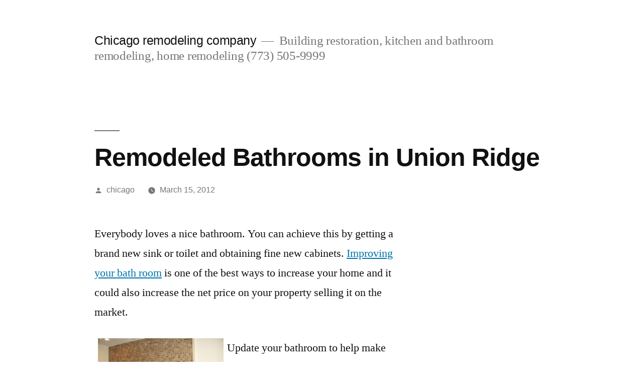

--- FILE ---
content_type: text/html; charset=UTF-8
request_url: http://www.chicagoremodelingcompany.com/remodeled-bathrooms-in-union-ridge/
body_size: 19776
content:
<!doctype html>
<html dir="ltr" lang="en-US">
<head>
	<meta charset="UTF-8" />
	<meta name="viewport" content="width=device-width, initial-scale=1.0" />
	<link rel="profile" href="https://gmpg.org/xfn/11" />
	<title>Union Ridge Bathroom remodeling ideas and pictures | Chicago remodeling company</title>
<style id="wpr-usedcss">img.emoji{display:inline!important;border:none!important;box-shadow:none!important;height:1em!important;width:1em!important;margin:0 .07em!important;vertical-align:-.1em!important;background:0 0!important;padding:0!important}:where(.wp-block-button__link){border-radius:9999px;box-shadow:none;padding:calc(.667em + 2px) calc(1.333em + 2px);text-decoration:none}:where(.wp-block-calendar table:not(.has-background) th){background:#ddd}:where(.wp-block-columns){margin-bottom:1.75em}:where(.wp-block-columns.has-background){padding:1.25em 2.375em}:where(.wp-block-post-comments input[type=submit]){border:none}:where(.wp-block-cover-image:not(.has-text-color)),:where(.wp-block-cover:not(.has-text-color)){color:#fff}:where(.wp-block-cover-image.is-light:not(.has-text-color)),:where(.wp-block-cover.is-light:not(.has-text-color)){color:#000}:where(.wp-block-file){margin-bottom:1.5em}:where(.wp-block-file__button){border-radius:2em;display:inline-block;padding:.5em 1em}:where(.wp-block-file__button):is(a):active,:where(.wp-block-file__button):is(a):focus,:where(.wp-block-file__button):is(a):hover,:where(.wp-block-file__button):is(a):visited{box-shadow:none;color:#fff;opacity:.85;text-decoration:none}:where(.wp-block-latest-comments:not([style*=line-height] .wp-block-latest-comments__comment)){line-height:1.1}:where(.wp-block-latest-comments:not([style*=line-height] .wp-block-latest-comments__comment-excerpt p)){line-height:1.8}ul{box-sizing:border-box}:where(.wp-block-navigation.has-background .wp-block-navigation-item a:not(.wp-element-button)),:where(.wp-block-navigation.has-background .wp-block-navigation-submenu a:not(.wp-element-button)){padding:.5em 1em}:where(.wp-block-navigation .wp-block-navigation__submenu-container .wp-block-navigation-item a:not(.wp-element-button)),:where(.wp-block-navigation .wp-block-navigation__submenu-container .wp-block-navigation-submenu a:not(.wp-element-button)),:where(.wp-block-navigation .wp-block-navigation__submenu-container .wp-block-navigation-submenu button.wp-block-navigation-item__content),:where(.wp-block-navigation .wp-block-navigation__submenu-container .wp-block-pages-list__item button.wp-block-navigation-item__content){padding:.5em 1em}:where(p.has-text-color:not(.has-link-color)) a{color:inherit}:where(.wp-block-post-excerpt){margin-bottom:var(--wp--style--block-gap);margin-top:var(--wp--style--block-gap)}:where(.wp-block-preformatted.has-background){padding:1.25em 2.375em}:where(.wp-block-pullquote){margin:0 0 1em}:where(.wp-block-search__button){border:1px solid #ccc;padding:6px 10px}:where(.wp-block-search__button-inside .wp-block-search__inside-wrapper){border:1px solid #949494;box-sizing:border-box;padding:4px}:where(.wp-block-search__button-inside .wp-block-search__inside-wrapper) .wp-block-search__input{border:none;border-radius:0;padding:0 4px}:where(.wp-block-search__button-inside .wp-block-search__inside-wrapper) .wp-block-search__input:focus{outline:0}:where(.wp-block-search__button-inside .wp-block-search__inside-wrapper) :where(.wp-block-search__button){padding:4px 8px}:where(.wp-block-term-description){margin-bottom:var(--wp--style--block-gap);margin-top:var(--wp--style--block-gap)}:where(pre.wp-block-verse){font-family:inherit}.entry-content{counter-reset:footnotes}:root{--wp--preset--font-size--normal:16px;--wp--preset--font-size--huge:42px}.screen-reader-text{clip:rect(1px,1px,1px,1px);word-wrap:normal!important;border:0;-webkit-clip-path:inset(50%);clip-path:inset(50%);height:1px;margin:-1px;overflow:hidden;padding:0;position:absolute;width:1px}.screen-reader-text:focus{clip:auto!important;background-color:#ddd;-webkit-clip-path:none;clip-path:none;color:#444;display:block;font-size:1em;height:auto;left:5px;line-height:normal;padding:15px 23px 14px;text-decoration:none;top:5px;width:auto;z-index:100000}html :where(.has-border-color){border-style:solid}html :where([style*=border-top-color]){border-top-style:solid}html :where([style*=border-right-color]){border-right-style:solid}html :where([style*=border-bottom-color]){border-bottom-style:solid}html :where([style*=border-left-color]){border-left-style:solid}html :where([style*=border-width]){border-style:solid}html :where([style*=border-top-width]){border-top-style:solid}html :where([style*=border-right-width]){border-right-style:solid}html :where([style*=border-bottom-width]){border-bottom-style:solid}html :where([style*=border-left-width]){border-left-style:solid}html :where(img[class*=wp-image-]){height:auto;max-width:100%}:where(figure){margin:0 0 1em}html :where(.is-position-sticky){--wp-admin--admin-bar--position-offset:var(--wp-admin--admin-bar--height,0px)}@media screen and (max-width:600px){html :where(.is-position-sticky){--wp-admin--admin-bar--position-offset:0px}}:where(.wp-block-group.has-background){padding:1.25em 2.375em}body{--wp--preset--color--black:#000000;--wp--preset--color--cyan-bluish-gray:#abb8c3;--wp--preset--color--white:#FFF;--wp--preset--color--pale-pink:#f78da7;--wp--preset--color--vivid-red:#cf2e2e;--wp--preset--color--luminous-vivid-orange:#ff6900;--wp--preset--color--luminous-vivid-amber:#fcb900;--wp--preset--color--light-green-cyan:#7bdcb5;--wp--preset--color--vivid-green-cyan:#00d084;--wp--preset--color--pale-cyan-blue:#8ed1fc;--wp--preset--color--vivid-cyan-blue:#0693e3;--wp--preset--color--vivid-purple:#9b51e0;--wp--preset--color--primary:#0073a8;--wp--preset--color--secondary:#005075;--wp--preset--color--dark-gray:#111;--wp--preset--color--light-gray:#767676;--wp--preset--gradient--vivid-cyan-blue-to-vivid-purple:linear-gradient(135deg,rgba(6, 147, 227, 1) 0%,rgb(155, 81, 224) 100%);--wp--preset--gradient--light-green-cyan-to-vivid-green-cyan:linear-gradient(135deg,rgb(122, 220, 180) 0%,rgb(0, 208, 130) 100%);--wp--preset--gradient--luminous-vivid-amber-to-luminous-vivid-orange:linear-gradient(135deg,rgba(252, 185, 0, 1) 0%,rgba(255, 105, 0, 1) 100%);--wp--preset--gradient--luminous-vivid-orange-to-vivid-red:linear-gradient(135deg,rgba(255, 105, 0, 1) 0%,rgb(207, 46, 46) 100%);--wp--preset--gradient--very-light-gray-to-cyan-bluish-gray:linear-gradient(135deg,rgb(238, 238, 238) 0%,rgb(169, 184, 195) 100%);--wp--preset--gradient--cool-to-warm-spectrum:linear-gradient(135deg,rgb(74, 234, 220) 0%,rgb(151, 120, 209) 20%,rgb(207, 42, 186) 40%,rgb(238, 44, 130) 60%,rgb(251, 105, 98) 80%,rgb(254, 248, 76) 100%);--wp--preset--gradient--blush-light-purple:linear-gradient(135deg,rgb(255, 206, 236) 0%,rgb(152, 150, 240) 100%);--wp--preset--gradient--blush-bordeaux:linear-gradient(135deg,rgb(254, 205, 165) 0%,rgb(254, 45, 45) 50%,rgb(107, 0, 62) 100%);--wp--preset--gradient--luminous-dusk:linear-gradient(135deg,rgb(255, 203, 112) 0%,rgb(199, 81, 192) 50%,rgb(65, 88, 208) 100%);--wp--preset--gradient--pale-ocean:linear-gradient(135deg,rgb(255, 245, 203) 0%,rgb(182, 227, 212) 50%,rgb(51, 167, 181) 100%);--wp--preset--gradient--electric-grass:linear-gradient(135deg,rgb(202, 248, 128) 0%,rgb(113, 206, 126) 100%);--wp--preset--gradient--midnight:linear-gradient(135deg,rgb(2, 3, 129) 0%,rgb(40, 116, 252) 100%);--wp--preset--font-size--small:19.5px;--wp--preset--font-size--medium:20px;--wp--preset--font-size--large:36.5px;--wp--preset--font-size--x-large:42px;--wp--preset--font-size--normal:22px;--wp--preset--font-size--huge:49.5px;--wp--preset--spacing--20:0.44rem;--wp--preset--spacing--30:0.67rem;--wp--preset--spacing--40:1rem;--wp--preset--spacing--50:1.5rem;--wp--preset--spacing--60:2.25rem;--wp--preset--spacing--70:3.38rem;--wp--preset--spacing--80:5.06rem;--wp--preset--shadow--natural:6px 6px 9px rgba(0, 0, 0, .2);--wp--preset--shadow--deep:12px 12px 50px rgba(0, 0, 0, .4);--wp--preset--shadow--sharp:6px 6px 0px rgba(0, 0, 0, .2);--wp--preset--shadow--outlined:6px 6px 0px -3px rgba(255, 255, 255, 1),6px 6px rgba(0, 0, 0, 1);--wp--preset--shadow--crisp:6px 6px 0px rgba(0, 0, 0, 1)}:where(.is-layout-flex){gap:.5em}:where(.is-layout-grid){gap:.5em}:where(.wp-block-post-template.is-layout-flex){gap:1.25em}:where(.wp-block-post-template.is-layout-grid){gap:1.25em}:where(.wp-block-columns.is-layout-flex){gap:2em}:where(.wp-block-columns.is-layout-grid){gap:2em}@font-face{font-display:swap;font-family:NonBreakingSpaceOverride;src:url([data-uri]) format("woff2"),url([data-uri]) format("woff")}.entry-footer:lang(ar),.entry-meta:lang(ar),.post-navigation .post-title:lang(ar),.site-info:lang(ar),.site-title:lang(ar),.widget_archive ul li:lang(ar),.widget_categories ul li:lang(ar),.widget_meta ul li:lang(ar),.widget_recent_comments ul li:lang(ar),.widget_recent_entries ul li:lang(ar),body:lang(ar),h1:lang(ar),h2:lang(ar),h3:lang(ar),input:lang(ar),input:lang(ar)[type=submit]{font-family:Tahoma,Arial,sans-serif}.entry-footer:lang(ary),.entry-meta:lang(ary),.post-navigation .post-title:lang(ary),.site-info:lang(ary),.site-title:lang(ary),.widget_archive ul li:lang(ary),.widget_categories ul li:lang(ary),.widget_meta ul li:lang(ary),.widget_recent_comments ul li:lang(ary),.widget_recent_entries ul li:lang(ary),body:lang(ary),h1:lang(ary),h2:lang(ary),h3:lang(ary),input:lang(ary),input:lang(ary)[type=submit]{font-family:Tahoma,Arial,sans-serif}.entry-footer:lang(azb),.entry-meta:lang(azb),.post-navigation .post-title:lang(azb),.site-info:lang(azb),.site-title:lang(azb),.widget_archive ul li:lang(azb),.widget_categories ul li:lang(azb),.widget_meta ul li:lang(azb),.widget_recent_comments ul li:lang(azb),.widget_recent_entries ul li:lang(azb),body:lang(azb),h1:lang(azb),h2:lang(azb),h3:lang(azb),input:lang(azb),input:lang(azb)[type=submit]{font-family:Tahoma,Arial,sans-serif}.entry-footer:lang(ckb),.entry-meta:lang(ckb),.post-navigation .post-title:lang(ckb),.site-info:lang(ckb),.site-title:lang(ckb),.widget_archive ul li:lang(ckb),.widget_categories ul li:lang(ckb),.widget_meta ul li:lang(ckb),.widget_recent_comments ul li:lang(ckb),.widget_recent_entries ul li:lang(ckb),body:lang(ckb),h1:lang(ckb),h2:lang(ckb),h3:lang(ckb),input:lang(ckb),input:lang(ckb)[type=submit]{font-family:Tahoma,Arial,sans-serif}.entry-footer:lang(fa-IR),.entry-meta:lang(fa-IR),.post-navigation .post-title:lang(fa-IR),.site-info:lang(fa-IR),.site-title:lang(fa-IR),.widget_archive ul li:lang(fa-IR),.widget_categories ul li:lang(fa-IR),.widget_meta ul li:lang(fa-IR),.widget_recent_comments ul li:lang(fa-IR),.widget_recent_entries ul li:lang(fa-IR),body:lang(fa-IR),h1:lang(fa-IR),h2:lang(fa-IR),h3:lang(fa-IR),input:lang(fa-IR),input:lang(fa-IR)[type=submit]{font-family:Tahoma,Arial,sans-serif}.entry-footer:lang(haz),.entry-meta:lang(haz),.post-navigation .post-title:lang(haz),.site-info:lang(haz),.site-title:lang(haz),.widget_archive ul li:lang(haz),.widget_categories ul li:lang(haz),.widget_meta ul li:lang(haz),.widget_recent_comments ul li:lang(haz),.widget_recent_entries ul li:lang(haz),body:lang(haz),h1:lang(haz),h2:lang(haz),h3:lang(haz),input:lang(haz),input:lang(haz)[type=submit]{font-family:Tahoma,Arial,sans-serif}.entry-footer:lang(ps),.entry-meta:lang(ps),.post-navigation .post-title:lang(ps),.site-info:lang(ps),.site-title:lang(ps),.widget_archive ul li:lang(ps),.widget_categories ul li:lang(ps),.widget_meta ul li:lang(ps),.widget_recent_comments ul li:lang(ps),.widget_recent_entries ul li:lang(ps),body:lang(ps),h1:lang(ps),h2:lang(ps),h3:lang(ps),input:lang(ps),input:lang(ps)[type=submit]{font-family:Tahoma,Arial,sans-serif}.entry-footer:lang(be),.entry-meta:lang(be),.post-navigation .post-title:lang(be),.site-info:lang(be),.site-title:lang(be),.widget_archive ul li:lang(be),.widget_categories ul li:lang(be),.widget_meta ul li:lang(be),.widget_recent_comments ul li:lang(be),.widget_recent_entries ul li:lang(be),body:lang(be),h1:lang(be),h2:lang(be),h3:lang(be),input:lang(be),input:lang(be)[type=submit]{font-family:"Helvetica Neue",Helvetica,"Segoe UI",Arial,sans-serif}.entry-footer:lang(bg-BG),.entry-meta:lang(bg-BG),.post-navigation .post-title:lang(bg-BG),.site-info:lang(bg-BG),.site-title:lang(bg-BG),.widget_archive ul li:lang(bg-BG),.widget_categories ul li:lang(bg-BG),.widget_meta ul li:lang(bg-BG),.widget_recent_comments ul li:lang(bg-BG),.widget_recent_entries ul li:lang(bg-BG),body:lang(bg-BG),h1:lang(bg-BG),h2:lang(bg-BG),h3:lang(bg-BG),input:lang(bg-BG),input:lang(bg-BG)[type=submit]{font-family:"Helvetica Neue",Helvetica,"Segoe UI",Arial,sans-serif}.entry-footer:lang(kk),.entry-meta:lang(kk),.post-navigation .post-title:lang(kk),.site-info:lang(kk),.site-title:lang(kk),.widget_archive ul li:lang(kk),.widget_categories ul li:lang(kk),.widget_meta ul li:lang(kk),.widget_recent_comments ul li:lang(kk),.widget_recent_entries ul li:lang(kk),body:lang(kk),h1:lang(kk),h2:lang(kk),h3:lang(kk),input:lang(kk),input:lang(kk)[type=submit]{font-family:"Helvetica Neue",Helvetica,"Segoe UI",Arial,sans-serif}.entry-footer:lang(mk-MK),.entry-meta:lang(mk-MK),.post-navigation .post-title:lang(mk-MK),.site-info:lang(mk-MK),.site-title:lang(mk-MK),.widget_archive ul li:lang(mk-MK),.widget_categories ul li:lang(mk-MK),.widget_meta ul li:lang(mk-MK),.widget_recent_comments ul li:lang(mk-MK),.widget_recent_entries ul li:lang(mk-MK),body:lang(mk-MK),h1:lang(mk-MK),h2:lang(mk-MK),h3:lang(mk-MK),input:lang(mk-MK),input:lang(mk-MK)[type=submit]{font-family:"Helvetica Neue",Helvetica,"Segoe UI",Arial,sans-serif}.entry-footer:lang(mn),.entry-meta:lang(mn),.post-navigation .post-title:lang(mn),.site-info:lang(mn),.site-title:lang(mn),.widget_archive ul li:lang(mn),.widget_categories ul li:lang(mn),.widget_meta ul li:lang(mn),.widget_recent_comments ul li:lang(mn),.widget_recent_entries ul li:lang(mn),body:lang(mn),h1:lang(mn),h2:lang(mn),h3:lang(mn),input:lang(mn),input:lang(mn)[type=submit]{font-family:"Helvetica Neue",Helvetica,"Segoe UI",Arial,sans-serif}.entry-footer:lang(ru-RU),.entry-meta:lang(ru-RU),.post-navigation .post-title:lang(ru-RU),.site-info:lang(ru-RU),.site-title:lang(ru-RU),.widget_archive ul li:lang(ru-RU),.widget_categories ul li:lang(ru-RU),.widget_meta ul li:lang(ru-RU),.widget_recent_comments ul li:lang(ru-RU),.widget_recent_entries ul li:lang(ru-RU),body:lang(ru-RU),h1:lang(ru-RU),h2:lang(ru-RU),h3:lang(ru-RU),input:lang(ru-RU),input:lang(ru-RU)[type=submit]{font-family:"Helvetica Neue",Helvetica,"Segoe UI",Arial,sans-serif}.entry-footer:lang(sah),.entry-meta:lang(sah),.post-navigation .post-title:lang(sah),.site-info:lang(sah),.site-title:lang(sah),.widget_archive ul li:lang(sah),.widget_categories ul li:lang(sah),.widget_meta ul li:lang(sah),.widget_recent_comments ul li:lang(sah),.widget_recent_entries ul li:lang(sah),body:lang(sah),h1:lang(sah),h2:lang(sah),h3:lang(sah),input:lang(sah),input:lang(sah)[type=submit]{font-family:"Helvetica Neue",Helvetica,"Segoe UI",Arial,sans-serif}.entry-footer:lang(sr-RS),.entry-meta:lang(sr-RS),.post-navigation .post-title:lang(sr-RS),.site-info:lang(sr-RS),.site-title:lang(sr-RS),.widget_archive ul li:lang(sr-RS),.widget_categories ul li:lang(sr-RS),.widget_meta ul li:lang(sr-RS),.widget_recent_comments ul li:lang(sr-RS),.widget_recent_entries ul li:lang(sr-RS),body:lang(sr-RS),h1:lang(sr-RS),h2:lang(sr-RS),h3:lang(sr-RS),input:lang(sr-RS),input:lang(sr-RS)[type=submit]{font-family:"Helvetica Neue",Helvetica,"Segoe UI",Arial,sans-serif}.entry-footer:lang(tt-RU),.entry-meta:lang(tt-RU),.post-navigation .post-title:lang(tt-RU),.site-info:lang(tt-RU),.site-title:lang(tt-RU),.widget_archive ul li:lang(tt-RU),.widget_categories ul li:lang(tt-RU),.widget_meta ul li:lang(tt-RU),.widget_recent_comments ul li:lang(tt-RU),.widget_recent_entries ul li:lang(tt-RU),body:lang(tt-RU),h1:lang(tt-RU),h2:lang(tt-RU),h3:lang(tt-RU),input:lang(tt-RU),input:lang(tt-RU)[type=submit]{font-family:"Helvetica Neue",Helvetica,"Segoe UI",Arial,sans-serif}.entry-footer:lang(uk),.entry-meta:lang(uk),.post-navigation .post-title:lang(uk),.site-info:lang(uk),.site-title:lang(uk),.widget_archive ul li:lang(uk),.widget_categories ul li:lang(uk),.widget_meta ul li:lang(uk),.widget_recent_comments ul li:lang(uk),.widget_recent_entries ul li:lang(uk),body:lang(uk),h1:lang(uk),h2:lang(uk),h3:lang(uk),input:lang(uk),input:lang(uk)[type=submit]{font-family:"Helvetica Neue",Helvetica,"Segoe UI",Arial,sans-serif}.entry-footer:lang(zh-HK),.entry-meta:lang(zh-HK),.post-navigation .post-title:lang(zh-HK),.site-info:lang(zh-HK),.site-title:lang(zh-HK),.widget_archive ul li:lang(zh-HK),.widget_categories ul li:lang(zh-HK),.widget_meta ul li:lang(zh-HK),.widget_recent_comments ul li:lang(zh-HK),.widget_recent_entries ul li:lang(zh-HK),body:lang(zh-HK),h1:lang(zh-HK),h2:lang(zh-HK),h3:lang(zh-HK),input:lang(zh-HK),input:lang(zh-HK)[type=submit]{font-family:-apple-system,BlinkMacSystemFont,"PingFang HK","Helvetica Neue","Microsoft YaHei New",'STHeiti Light',sans-serif}.entry-footer:lang(zh-TW),.entry-meta:lang(zh-TW),.post-navigation .post-title:lang(zh-TW),.site-info:lang(zh-TW),.site-title:lang(zh-TW),.widget_archive ul li:lang(zh-TW),.widget_categories ul li:lang(zh-TW),.widget_meta ul li:lang(zh-TW),.widget_recent_comments ul li:lang(zh-TW),.widget_recent_entries ul li:lang(zh-TW),body:lang(zh-TW),h1:lang(zh-TW),h2:lang(zh-TW),h3:lang(zh-TW),input:lang(zh-TW),input:lang(zh-TW)[type=submit]{font-family:-apple-system,BlinkMacSystemFont,"PingFang TC","Helvetica Neue","Microsoft YaHei New",'STHeiti Light',sans-serif}.entry-footer:lang(zh-CN),.entry-meta:lang(zh-CN),.post-navigation .post-title:lang(zh-CN),.site-info:lang(zh-CN),.site-title:lang(zh-CN),.widget_archive ul li:lang(zh-CN),.widget_categories ul li:lang(zh-CN),.widget_meta ul li:lang(zh-CN),.widget_recent_comments ul li:lang(zh-CN),.widget_recent_entries ul li:lang(zh-CN),body:lang(zh-CN),h1:lang(zh-CN),h2:lang(zh-CN),h3:lang(zh-CN),input:lang(zh-CN),input:lang(zh-CN)[type=submit]{font-family:-apple-system,BlinkMacSystemFont,"PingFang SC","Helvetica Neue","Microsoft YaHei New",'STHeiti Light',sans-serif}.entry-footer:lang(bn-BD),.entry-meta:lang(bn-BD),.post-navigation .post-title:lang(bn-BD),.site-info:lang(bn-BD),.site-title:lang(bn-BD),.widget_archive ul li:lang(bn-BD),.widget_categories ul li:lang(bn-BD),.widget_meta ul li:lang(bn-BD),.widget_recent_comments ul li:lang(bn-BD),.widget_recent_entries ul li:lang(bn-BD),body:lang(bn-BD),h1:lang(bn-BD),h2:lang(bn-BD),h3:lang(bn-BD),input:lang(bn-BD),input:lang(bn-BD)[type=submit]{font-family:Arial,sans-serif}.entry-footer:lang(hi-IN),.entry-meta:lang(hi-IN),.post-navigation .post-title:lang(hi-IN),.site-info:lang(hi-IN),.site-title:lang(hi-IN),.widget_archive ul li:lang(hi-IN),.widget_categories ul li:lang(hi-IN),.widget_meta ul li:lang(hi-IN),.widget_recent_comments ul li:lang(hi-IN),.widget_recent_entries ul li:lang(hi-IN),body:lang(hi-IN),h1:lang(hi-IN),h2:lang(hi-IN),h3:lang(hi-IN),input:lang(hi-IN),input:lang(hi-IN)[type=submit]{font-family:Arial,sans-serif}.entry-footer:lang(mr),.entry-meta:lang(mr),.post-navigation .post-title:lang(mr),.site-info:lang(mr),.site-title:lang(mr),.widget_archive ul li:lang(mr),.widget_categories ul li:lang(mr),.widget_meta ul li:lang(mr),.widget_recent_comments ul li:lang(mr),.widget_recent_entries ul li:lang(mr),body:lang(mr),h1:lang(mr),h2:lang(mr),h3:lang(mr),input:lang(mr),input:lang(mr)[type=submit]{font-family:Arial,sans-serif}.entry-footer:lang(ne-NP),.entry-meta:lang(ne-NP),.post-navigation .post-title:lang(ne-NP),.site-info:lang(ne-NP),.site-title:lang(ne-NP),.widget_archive ul li:lang(ne-NP),.widget_categories ul li:lang(ne-NP),.widget_meta ul li:lang(ne-NP),.widget_recent_comments ul li:lang(ne-NP),.widget_recent_entries ul li:lang(ne-NP),body:lang(ne-NP),h1:lang(ne-NP),h2:lang(ne-NP),h3:lang(ne-NP),input:lang(ne-NP),input:lang(ne-NP)[type=submit]{font-family:Arial,sans-serif}.entry-footer:lang(el),.entry-meta:lang(el),.post-navigation .post-title:lang(el),.site-info:lang(el),.site-title:lang(el),.widget_archive ul li:lang(el),.widget_categories ul li:lang(el),.widget_meta ul li:lang(el),.widget_recent_comments ul li:lang(el),.widget_recent_entries ul li:lang(el),body:lang(el),h1:lang(el),h2:lang(el),h3:lang(el),input:lang(el),input:lang(el)[type=submit]{font-family:"Helvetica Neue",Helvetica,Arial,sans-serif}.entry-footer:lang(gu),.entry-meta:lang(gu),.post-navigation .post-title:lang(gu),.site-info:lang(gu),.site-title:lang(gu),.widget_archive ul li:lang(gu),.widget_categories ul li:lang(gu),.widget_meta ul li:lang(gu),.widget_recent_comments ul li:lang(gu),.widget_recent_entries ul li:lang(gu),body:lang(gu),h1:lang(gu),h2:lang(gu),h3:lang(gu),input:lang(gu),input:lang(gu)[type=submit]{font-family:Arial,sans-serif}.entry-footer:lang(he-IL),.entry-meta:lang(he-IL),.post-navigation .post-title:lang(he-IL),.site-info:lang(he-IL),.site-title:lang(he-IL),.widget_archive ul li:lang(he-IL),.widget_categories ul li:lang(he-IL),.widget_meta ul li:lang(he-IL),.widget_recent_comments ul li:lang(he-IL),.widget_recent_entries ul li:lang(he-IL),body:lang(he-IL),h1:lang(he-IL),h2:lang(he-IL),h3:lang(he-IL),input:lang(he-IL),input:lang(he-IL)[type=submit]{font-family:"Arial Hebrew",Arial,sans-serif}.entry-footer:lang(ja),.entry-meta:lang(ja),.post-navigation .post-title:lang(ja),.site-info:lang(ja),.site-title:lang(ja),.widget_archive ul li:lang(ja),.widget_categories ul li:lang(ja),.widget_meta ul li:lang(ja),.widget_recent_comments ul li:lang(ja),.widget_recent_entries ul li:lang(ja),body:lang(ja),h1:lang(ja),h2:lang(ja),h3:lang(ja),input:lang(ja),input:lang(ja)[type=submit]{font-family:-apple-system,BlinkMacSystemFont,"Hiragino Sans",Meiryo,"Helvetica Neue",sans-serif}.entry-footer:lang(ko-KR),.entry-meta:lang(ko-KR),.post-navigation .post-title:lang(ko-KR),.site-info:lang(ko-KR),.site-title:lang(ko-KR),.widget_archive ul li:lang(ko-KR),.widget_categories ul li:lang(ko-KR),.widget_meta ul li:lang(ko-KR),.widget_recent_comments ul li:lang(ko-KR),.widget_recent_entries ul li:lang(ko-KR),body:lang(ko-KR),h1:lang(ko-KR),h2:lang(ko-KR),h3:lang(ko-KR),input:lang(ko-KR),input:lang(ko-KR)[type=submit]{font-family:"Apple SD Gothic Neo","Malgun Gothic","Nanum Gothic",Dotum,sans-serif}.entry-footer:lang(th),.entry-meta:lang(th),.post-navigation .post-title:lang(th),.site-info:lang(th),.site-title:lang(th),.widget_archive ul li:lang(th),.widget_categories ul li:lang(th),.widget_meta ul li:lang(th),.widget_recent_comments ul li:lang(th),.widget_recent_entries ul li:lang(th),body:lang(th),h1:lang(th),h2:lang(th),h3:lang(th),input:lang(th),input:lang(th)[type=submit]{font-family:"Sukhumvit Set","Helvetica Neue",helvetica,arial,sans-serif}.entry-footer:lang(vi),.entry-meta:lang(vi),.post-navigation .post-title:lang(vi),.site-info:lang(vi),.site-title:lang(vi),.widget_archive ul li:lang(vi),.widget_categories ul li:lang(vi),.widget_meta ul li:lang(vi),.widget_recent_comments ul li:lang(vi),.widget_recent_entries ul li:lang(vi),body:lang(vi),h1:lang(vi),h2:lang(vi),h3:lang(vi),input:lang(vi),input:lang(vi)[type=submit]{font-family:"Libre Franklin",sans-serif}html{line-height:1.15;-webkit-text-size-adjust:100%}body{margin:0}h1{font-size:2em;margin:.67em 0}a{background-color:transparent}img{border-style:none}input{font-family:inherit;font-size:100%;line-height:1.15;margin:0}input{overflow:visible}[type=submit]{-webkit-appearance:button}[type=submit]::-moz-focus-inner{border-style:none;padding:0}[type=submit]:-moz-focusring{outline:ButtonText dotted 1px}[type=number]::-webkit-inner-spin-button,[type=number]::-webkit-outer-spin-button{height:auto}[type=search]{-webkit-appearance:textfield;outline-offset:-2px}[type=search]::-webkit-search-decoration{-webkit-appearance:none}::-webkit-file-upload-button{-webkit-appearance:button;font:inherit}html{font-size:22px}body{-webkit-font-smoothing:antialiased;-moz-osx-font-smoothing:grayscale;background-color:#fff;color:#111;font-family:NonBreakingSpaceOverride,"Hoefler Text",Garamond,"Times New Roman",serif;font-weight:400;font-size:1em;line-height:1.8;margin:0;text-rendering:optimizeLegibility}input{color:#111;font-family:NonBreakingSpaceOverride,"Hoefler Text",Garamond,"Times New Roman",serif;font-weight:400;line-height:1.8;text-rendering:optimizeLegibility}.entry-footer,.entry-meta,.post-navigation .post-title,.site-info,.site-title,h1,h2,h3{font-family:-apple-system,BlinkMacSystemFont,"Segoe UI",Roboto,Oxygen,Ubuntu,Cantarell,"Fira Sans","Droid Sans","Helvetica Neue",sans-serif}.post-navigation .post-title,.site-title,h1,h2,h3{font-weight:700;letter-spacing:-.02em;line-height:1.2;-webkit-font-smoothing:antialiased;-moz-osx-font-smoothing:grayscale}.nav-links,.site-branding{line-height:1.25}h1{font-size:2.25em}@media only screen and (min-width:768px){h1{font-size:2.8125em}}.entry-title,h2{font-size:1.6875em}@media only screen and (min-width:768px){.entry-title,h2{font-size:2.25em}}h3{font-size:1.6875em}.nav-links,.site-description,.site-title{font-size:1.125em}.entry-footer,.entry-meta,.site-info,img:after{font-size:.71111em}.site-title{font-weight:400}.site-description{letter-spacing:-.01em}.entry-title,.post-navigation .post-title{-webkit-hyphens:auto;-moz-hyphens:auto;-ms-hyphens:auto;hyphens:auto;word-break:break-word;word-wrap:break-word}p{-webkit-font-smoothing:antialiased;-moz-osx-font-smoothing:grayscale}a{text-decoration:none}a:hover{text-decoration:none}a:focus{text-decoration:underline;text-decoration-thickness:2px}html{box-sizing:border-box}::-moz-selection{background-color:#bfdcea}::selection{background-color:#bfdcea}*,:after,:before{box-sizing:inherit}a:focus{outline:thin;outline-style:dotted;text-decoration:underline;text-decoration-thickness:2px}h1,h2,h3{clear:both;margin:1rem 0}h1:not(.site-title):before,h2:before{background:#767676;content:"\020";display:block;height:2px;margin:1rem 0;width:1em}ul{padding-left:1rem}ul{list-style:disc}ul ul{list-style-type:circle}li{line-height:1.8}li>ul{padding-left:2rem}img{height:auto;max-width:100%;position:relative}input[type=submit]{transition:background 150ms ease-in-out;background:#0073aa;border:none;border-radius:5px;box-sizing:border-box;color:#fff;font-family:-apple-system,BlinkMacSystemFont,"Segoe UI",Roboto,Oxygen,Ubuntu,Cantarell,"Fira Sans","Droid Sans","Helvetica Neue",sans-serif;font-size:.88889em;font-weight:700;line-height:1.2;outline:0;padding:.76rem 1rem;text-decoration:none;vertical-align:bottom}input[type=submit]:hover{background:#111;cursor:pointer}input[type=submit]:visited{color:#fff;text-decoration:none}input[type=submit]:focus{background:#111;outline:dotted thin;outline-offset:-4px}input[type=number],input[type=search],input[type=url]{-webkit-backface-visibility:hidden;background:#fff;border:1px solid #ccc;box-sizing:border-box;outline:0;padding:.36rem .66rem;-webkit-appearance:none;outline-offset:0;border-radius:0}input[type=number]:focus,input[type=search]:focus,input[type=url]:focus{border-color:#0073aa;outline:rgba(0,115,170,.15) solid thin;outline-offset:-4px}input[type=search]::-webkit-search-decoration{display:none}form p{margin:1rem 0}a{transition:color 110ms ease-in-out;color:#0073aa}a:visited{color:#0073aa}a:active,a:hover{color:#005177;outline:0;text-decoration:none}a:focus{outline:dotted thin;text-decoration:underline;text-decoration-thickness:2px}.post-navigation{margin:calc(3 * 1rem) 0}@media only screen and (min-width:768px){.entry-title{-webkit-hyphens:none;-moz-hyphens:none;-ms-hyphens:none;hyphens:none}.post-navigation{margin:calc(3 * 1rem) calc(10% + 60px);max-width:calc(6 * (100vw / 12))}}.post-navigation .nav-links{margin:0 1rem;max-width:100%;display:flex;flex-direction:column}@media only screen and (min-width:768px){.post-navigation .nav-links{margin:0}}.post-navigation .nav-links a .meta-nav{color:#767676;user-select:none}.post-navigation .nav-links a .meta-nav:after,.post-navigation .nav-links a .meta-nav:before{display:none;content:"—";width:2em;color:#767676;height:1em}.post-navigation .nav-links a .post-title{hyphens:auto}.post-navigation .nav-links a:hover{color:#005177}.post-navigation .nav-links .nav-previous{order:2}.post-navigation .nav-links .nav-previous+.nav-next{margin-bottom:1rem}.post-navigation .nav-links .nav-previous .meta-nav:before{display:inline}.post-navigation .nav-links .nav-next{order:1}@media only screen and (min-width:1168px){.post-navigation{margin:calc(3 * 1rem) 0;max-width:100%}.post-navigation .nav-links{flex-direction:row;margin:0 calc(10% + 60px);max-width:calc(6 * (100vw / 12) - 28px)}.post-navigation .nav-links .nav-next,.post-navigation .nav-links .nav-previous{min-width:calc(50% - 2 * 1rem)}.post-navigation .nav-links .nav-previous{order:1}.post-navigation .nav-links .nav-next{order:2;padding-left:1rem}}.post-navigation .nav-links .nav-next .meta-nav:after{display:inline}.screen-reader-text{border:0;clip:rect(1px,1px,1px,1px);clip-path:inset(50%);height:1px;margin:-1px;overflow:hidden;padding:0;position:absolute!important;width:1px;word-wrap:normal!important}.screen-reader-text:focus{background-color:#f1f1f1;border-radius:3px;box-shadow:0 0 2px 2px rgba(0,0,0,.6);clip:auto!important;clip-path:none;color:#21759b;display:block;font-size:.875rem;font-weight:700;height:auto;left:5px;line-height:normal;padding:15px 23px 14px;text-decoration:none;top:5px;width:auto;z-index:100000}.entry-content:after,.entry-content:before,.site-content:after,.site-content:before,.site-footer:after,.site-footer:before,.site-header:after,.site-header:before{content:"";display:table;table-layout:fixed}.entry-content:after,.site-content:after,.site-footer:after,.site-header:after{clear:both}#page{width:100%}.site-content{overflow:hidden}.site-header{padding:1em}.site-branding{color:#767676;-webkit-hyphens:auto;-moz-hyphens:auto;-ms-hyphens:auto;hyphens:auto;position:relative;word-wrap:break-word}@media only screen and (min-width:768px){.site-header{margin:0;padding:3rem 0}.site-branding{margin:0 calc(10% + 60px)}.site-title{display:inline}}.site-title{margin:auto;display:inline;color:#111}.site-title a{color:#111}.site-title a:link,.site-title a:visited{color:#111}.site-title a:hover{color:#4a4a4a}.site-title:not(:empty)+.site-description:not(:empty):before{content:"\2014";margin:0 .2em}.site-description{display:inline;color:#767676;font-weight:400;margin:0}.updated:not(.published){display:none}.entry{margin-top:calc(6 * 1rem)}.entry:first-of-type{margin-top:0}.entry .entry-header{margin:calc(3 * 1rem) 1rem 1rem;position:relative}@media only screen and (min-width:768px){.entry .entry-header{margin:calc(3 * 1rem) calc(10% + 60px) 1rem}}.entry .entry-title{margin:0}.entry .entry-title:before{background:#767676;content:"\020";display:block;height:2px;margin:1rem 0;width:1em}.entry .entry-title a{color:inherit}.entry .entry-title a:hover{color:#4a4a4a}.entry .entry-footer,.entry .entry-meta{color:#767676;font-weight:500}.entry .entry-footer>span,.entry .entry-meta>span{margin-right:1rem;display:inline-block}.entry .entry-footer>span:last-child,.entry .entry-meta>span:last-child{margin-right:0}.entry .entry-footer a,.entry .entry-meta a{transition:color 110ms ease-in-out;color:currentColor}.entry .entry-footer a:hover,.entry .entry-meta a:hover{text-decoration:none;color:#0073aa}.entry .entry-footer .svg-icon,.entry .entry-meta .svg-icon{position:relative;display:inline-block;vertical-align:middle;margin-right:.5em}.entry .entry-meta{margin:1rem 0}.entry .entry-footer{margin:calc(2 * 1rem) 1rem 1rem}@media only screen and (min-width:768px){.entry .entry-footer{margin:1rem calc(10% + 60px) calc(3 * 1rem);max-width:calc(8 * (100vw / 12) - 28px)}.entry .entry-footer{max-width:calc(6 * (100vw / 12) - 28px)}}.entry .entry-content{max-width:calc(100% - (2 * 1rem));margin:0 1rem}.entry .entry-content p{word-wrap:break-word}.entry .entry-content a{text-decoration:underline;text-decoration-thickness:2px}.entry .entry-content a:hover{text-decoration:none}#colophon .site-info,#colophon .widget-area{margin:calc(2 * 1rem) 1rem}@media only screen and (min-width:768px){.entry .entry-content{max-width:80%;margin:0 10%;padding:0 60px}#colophon .site-info,#colophon .widget-area{margin:calc(3 * 1rem) calc(10% + 60px)}}#colophon .widget-column{display:flex;flex-wrap:wrap}#colophon .widget-column .widget{-webkit-hyphens:auto;-moz-hyphens:auto;-ms-hyphens:auto;hyphens:auto;width:100%;word-wrap:break-word}@media only screen and (min-width:1168px){#colophon .widget-column .widget{margin-right:calc(3 * 1rem);width:calc(50% - (3 * 1rem))}}#colophon .site-info{color:#767676;-webkit-hyphens:auto;-moz-hyphens:auto;-ms-hyphens:auto;hyphens:auto;word-wrap:break-word}#colophon .site-info a{color:inherit}#colophon .site-info a:hover{text-decoration:none;color:#0073aa}#colophon .site-info .imprint{margin-right:1rem}.widget{margin:0 0 1rem}.widget .widget-title{font-size:1.6875em}.widget a{color:#0073aa}.widget a:hover{color:#005177}.widget_archive ul,.widget_categories ul,.widget_meta ul,.widget_recent_comments ul,.widget_recent_entries ul{padding:0;list-style:none}.widget_archive ul li,.widget_categories ul li,.widget_meta ul li,.widget_recent_comments ul li,.widget_recent_entries ul li{color:#767676;font-family:-apple-system,BlinkMacSystemFont,"Segoe UI",Roboto,Oxygen,Ubuntu,Cantarell,"Fira Sans","Droid Sans","Helvetica Neue",sans-serif;font-size:calc(22px * 1.125);font-weight:700;line-height:1.2;margin-top:.5rem;margin-bottom:.5rem}.widget_archive ul ul,.widget_categories ul ul,.widget_meta ul ul,.widget_recent_comments ul ul,.widget_recent_entries ul ul{counter-reset:submenu}.widget_archive ul ul>li>a::before,.widget_categories ul ul>li>a::before,.widget_meta ul ul>li>a::before,.widget_recent_comments ul ul>li>a::before,.widget_recent_entries ul ul>li>a::before{font-family:NonBreakingSpaceOverride,"Hoefler Text",Garamond,"Times New Roman",serif;font-weight:400;content:"– " counters(submenu, "– ", none);counter-increment:submenu}.widget_search .search-field{width:100%}@media only screen and (min-width:600px){.widget_search .search-field{width:auto}}.widget_search .search-submit{display:block;margin-top:1rem}.entry .entry-content>*{margin:32px 0;max-width:100%}@media only screen and (min-width:768px){.entry .entry-content>*{max-width:calc(8 * (100vw / 12) - 28px)}.entry .entry-content>*{margin:32px 0}}@media only screen and (min-width:1168px){.entry .entry-content>*{max-width:calc(6 * (100vw / 12) - 28px)}}.entry .entry-content>*>:first-child{margin-top:0}.entry .entry-content>*>:last-child{margin-bottom:0}.entry .entry-content .entry,.entry .entry-content .entry-content{margin:inherit;max-width:inherit;padding:inherit}@media only screen and (min-width:768px){.entry .entry-content .entry,.entry .entry-content .entry-content{margin:inherit;max-width:inherit;padding:inherit}}object{max-width:100%}svg{transition:fill 120ms ease-in-out;fill:currentColor}.recentcomments a{display:inline!important;padding:0!important;margin:0!important}</style>

		<!-- All in One SEO 4.9.2 - aioseo.com -->
	<meta name="description" content="Bathroom remodeling in Union Ridge, illinois ideas and pictures performed by remodeling companies in Chicago and north shore suburbs" />
	<meta name="robots" content="max-image-preview:large" />
	<meta name="author" content="chicago"/>
	<meta name="google-site-verification" content="9KxE8P4LqjGwSktKXy6INzPYENp9Gir3JdK2lgdREsw" />
	<meta name="msvalidate.01" content="0D1A891AB2C0FEC14AE64DF143A0753A" />
	<link rel="canonical" href="http://www.chicagoremodelingcompany.com/remodeled-bathrooms-in-union-ridge/" />
	<meta name="generator" content="All in One SEO (AIOSEO) 4.9.2" />
		<script type="application/ld+json" class="aioseo-schema">
			{"@context":"https:\/\/schema.org","@graph":[{"@type":"Article","@id":"http:\/\/www.chicagoremodelingcompany.com\/remodeled-bathrooms-in-union-ridge\/#article","name":"Union Ridge Bathroom remodeling ideas and pictures | Chicago remodeling company","headline":"Remodeled Bathrooms in Union Ridge","author":{"@id":"http:\/\/www.chicagoremodelingcompany.com\/author\/chicago\/#author"},"publisher":{"@id":"http:\/\/www.chicagoremodelingcompany.com\/#organization"},"image":{"@type":"ImageObject","url":"\/construction_pictures\/bathroom\/P1010004.jpg","@id":"http:\/\/www.chicagoremodelingcompany.com\/remodeled-bathrooms-in-union-ridge\/#articleImage"},"datePublished":"2012-03-15T00:50:28-05:00","dateModified":"2012-03-15T00:50:28-05:00","inLanguage":"en-US","mainEntityOfPage":{"@id":"http:\/\/www.chicagoremodelingcompany.com\/remodeled-bathrooms-in-union-ridge\/#webpage"},"isPartOf":{"@id":"http:\/\/www.chicagoremodelingcompany.com\/remodeled-bathrooms-in-union-ridge\/#webpage"},"articleSection":"Bathroom remodeling, Bathroom Remodeling Ideas, Small Bathroom remodel, bathroom remodel pictures Union Ridge, bathroom remodeling ideas, remodeled bathrooms Union Ridge, small bathroom design ideas, Union Ridge bath remodeling contractor, Union Ridge bathroom remodeling, Union Ridge bathroom renovation, Union Ridge shower remodeling"},{"@type":"BreadcrumbList","@id":"http:\/\/www.chicagoremodelingcompany.com\/remodeled-bathrooms-in-union-ridge\/#breadcrumblist","itemListElement":[{"@type":"ListItem","@id":"http:\/\/www.chicagoremodelingcompany.com#listItem","position":1,"name":"Home","item":"http:\/\/www.chicagoremodelingcompany.com","nextItem":{"@type":"ListItem","@id":"http:\/\/www.chicagoremodelingcompany.com\/category\/bathroom-remodeling-ideas\/#listItem","name":"Bathroom Remodeling Ideas"}},{"@type":"ListItem","@id":"http:\/\/www.chicagoremodelingcompany.com\/category\/bathroom-remodeling-ideas\/#listItem","position":2,"name":"Bathroom Remodeling Ideas","item":"http:\/\/www.chicagoremodelingcompany.com\/category\/bathroom-remodeling-ideas\/","nextItem":{"@type":"ListItem","@id":"http:\/\/www.chicagoremodelingcompany.com\/remodeled-bathrooms-in-union-ridge\/#listItem","name":"Remodeled Bathrooms in Union Ridge"},"previousItem":{"@type":"ListItem","@id":"http:\/\/www.chicagoremodelingcompany.com#listItem","name":"Home"}},{"@type":"ListItem","@id":"http:\/\/www.chicagoremodelingcompany.com\/remodeled-bathrooms-in-union-ridge\/#listItem","position":3,"name":"Remodeled Bathrooms in Union Ridge","previousItem":{"@type":"ListItem","@id":"http:\/\/www.chicagoremodelingcompany.com\/category\/bathroom-remodeling-ideas\/#listItem","name":"Bathroom Remodeling Ideas"}}]},{"@type":"Organization","@id":"http:\/\/www.chicagoremodelingcompany.com\/#organization","name":"Chicago remodeling company","description":"Building restoration, kitchen and bathroom remodeling, home remodeling (773) 505-9999","url":"http:\/\/www.chicagoremodelingcompany.com\/"},{"@type":"Person","@id":"http:\/\/www.chicagoremodelingcompany.com\/author\/chicago\/#author","url":"http:\/\/www.chicagoremodelingcompany.com\/author\/chicago\/","name":"chicago","image":{"@type":"ImageObject","@id":"http:\/\/www.chicagoremodelingcompany.com\/remodeled-bathrooms-in-union-ridge\/#authorImage","url":"https:\/\/secure.gravatar.com\/avatar\/d4f2f533248e84173f16dd2d3b276b067123511c5bed8318477bc71c5bbc85df?s=96&d=mm&r=g","width":96,"height":96,"caption":"chicago"}},{"@type":"WebPage","@id":"http:\/\/www.chicagoremodelingcompany.com\/remodeled-bathrooms-in-union-ridge\/#webpage","url":"http:\/\/www.chicagoremodelingcompany.com\/remodeled-bathrooms-in-union-ridge\/","name":"Union Ridge Bathroom remodeling ideas and pictures | Chicago remodeling company","description":"Bathroom remodeling in Union Ridge, illinois ideas and pictures performed by remodeling companies in Chicago and north shore suburbs","inLanguage":"en-US","isPartOf":{"@id":"http:\/\/www.chicagoremodelingcompany.com\/#website"},"breadcrumb":{"@id":"http:\/\/www.chicagoremodelingcompany.com\/remodeled-bathrooms-in-union-ridge\/#breadcrumblist"},"author":{"@id":"http:\/\/www.chicagoremodelingcompany.com\/author\/chicago\/#author"},"creator":{"@id":"http:\/\/www.chicagoremodelingcompany.com\/author\/chicago\/#author"},"datePublished":"2012-03-15T00:50:28-05:00","dateModified":"2012-03-15T00:50:28-05:00"},{"@type":"WebSite","@id":"http:\/\/www.chicagoremodelingcompany.com\/#website","url":"http:\/\/www.chicagoremodelingcompany.com\/","name":"Chicago remodeling company","description":"Building restoration, kitchen and bathroom remodeling, home remodeling (773) 505-9999","inLanguage":"en-US","publisher":{"@id":"http:\/\/www.chicagoremodelingcompany.com\/#organization"}}]}
		</script>
		<!-- All in One SEO -->


<link rel="alternate" type="application/rss+xml" title="Chicago remodeling company &raquo; Feed" href="http://www.chicagoremodelingcompany.com/feed/" />
<link rel="alternate" type="application/rss+xml" title="Chicago remodeling company &raquo; Comments Feed" href="http://www.chicagoremodelingcompany.com/comments/feed/" />
<link rel="alternate" title="oEmbed (JSON)" type="application/json+oembed" href="http://www.chicagoremodelingcompany.com/wp-json/oembed/1.0/embed?url=http%3A%2F%2Fwww.chicagoremodelingcompany.com%2Fremodeled-bathrooms-in-union-ridge%2F" />
<link rel="alternate" title="oEmbed (XML)" type="text/xml+oembed" href="http://www.chicagoremodelingcompany.com/wp-json/oembed/1.0/embed?url=http%3A%2F%2Fwww.chicagoremodelingcompany.com%2Fremodeled-bathrooms-in-union-ridge%2F&#038;format=xml" />
<style id='wp-img-auto-sizes-contain-inline-css'></style>
<style id='wp-emoji-styles-inline-css'></style>
<style id='wp-block-library-inline-css'></style><style id='global-styles-inline-css'></style>

<style id='classic-theme-styles-inline-css'></style>


<link rel="https://api.w.org/" href="http://www.chicagoremodelingcompany.com/wp-json/" /><link rel="alternate" title="JSON" type="application/json" href="http://www.chicagoremodelingcompany.com/wp-json/wp/v2/posts/1759" /><link rel="EditURI" type="application/rsd+xml" title="RSD" href="http://www.chicagoremodelingcompany.com/xmlrpc.php?rsd" />
<meta name="generator" content="WordPress 6.9" />
<link rel='shortlink' href='http://www.chicagoremodelingcompany.com/?p=1759' />
		<script type="text/javascript">
			var _statcounter = _statcounter || [];
			_statcounter.push({"tags": {"author": "chicago"}});
		</script>
		<meta name="generator" content="performance-lab 4.0.0; plugins: webp-uploads">
<meta name="generator" content="webp-uploads 2.6.0">
<style></style>

<script type="text/javascript">
//<![CDATA[
function wassup_get_screenres(){
	var screen_res = screen.width + " x " + screen.height;
	if(screen_res==" x ") screen_res=window.screen.width+" x "+window.screen.height;
	if(screen_res==" x ") screen_res=screen.availWidth+" x "+screen.availHeight;
	if (screen_res!=" x "){document.cookie = "wassup_screen_res36ff7ce432ba220d7451086ecbc9f843=" + encodeURIComponent(screen_res)+ "; path=/; domain=" + document.domain;}
}
wassup_get_screenres();
//]]>
</script><meta name="generator" content="WP Rocket 3.20.2" data-wpr-features="wpr_remove_unused_css wpr_desktop" /></head>

<body class="wp-singular post-template-default single single-post postid-1759 single-format-standard wp-embed-responsive wp-theme-twentynineteen singular image-filters-enabled">
<div id="page" class="site">
	<a class="skip-link screen-reader-text" href="#content">
		Skip to content	</a>

		<header id="masthead" class="site-header">

			<div class="site-branding-container">
				<div class="site-branding">

									<p class="site-title"><a href="http://www.chicagoremodelingcompany.com/" rel="home" >Chicago remodeling company</a></p>
			
				<p class="site-description">
				Building restoration, kitchen and bathroom remodeling, home remodeling (773) 505-9999			</p>
			</div><!-- .site-branding -->
			</div><!-- .site-branding-container -->

					</header><!-- #masthead -->

	<div id="content" class="site-content">

	<div id="primary" class="content-area">
		<main id="main" class="site-main">

			
<article id="post-1759" class="post-1759 post type-post status-publish format-standard hentry category-bathroom-remodeling category-bathroom-remodeling-ideas category-small-bathroom-remodel tag-bathroom-remodel-pictures-union-ridge tag-bathroom-remodeling-ideas-2 tag-remodeled-bathrooms-union-ridge tag-small-bathroom-design-ideas tag-union-ridge-bath-remodeling-contractor tag-union-ridge-bathroom-remodeling tag-union-ridge-bathroom-renovation tag-union-ridge-shower-remodeling entry">
		<header class="entry-header">
		
<h1 class="entry-title">Remodeled Bathrooms in Union Ridge</h1>
<div class="entry-meta">
	<span class="byline"><svg class="svg-icon" width="16" height="16" aria-hidden="true" role="img" focusable="false" viewBox="0 0 24 24" version="1.1" xmlns="http://www.w3.org/2000/svg" xmlns:xlink="http://www.w3.org/1999/xlink"><path d="M12 12c2.21 0 4-1.79 4-4s-1.79-4-4-4-4 1.79-4 4 1.79 4 4 4zm0 2c-2.67 0-8 1.34-8 4v2h16v-2c0-2.66-5.33-4-8-4z"></path><path d="M0 0h24v24H0z" fill="none"></path></svg><span class="screen-reader-text">Posted by</span><span class="author vcard"><a class="url fn n" href="http://www.chicagoremodelingcompany.com/author/chicago/">chicago</a></span></span>	<span class="posted-on"><svg class="svg-icon" width="16" height="16" aria-hidden="true" role="img" focusable="false" xmlns="http://www.w3.org/2000/svg" viewBox="0 0 24 24"><defs><path id="a" d="M0 0h24v24H0V0z"></path></defs><clipPath id="b"><use xlink:href="#a" overflow="visible"></use></clipPath><path clip-path="url(#b)" d="M12 2C6.5 2 2 6.5 2 12s4.5 10 10 10 10-4.5 10-10S17.5 2 12 2zm4.2 14.2L11 13V7h1.5v5.2l4.5 2.7-.8 1.3z"></path></svg><a href="http://www.chicagoremodelingcompany.com/remodeled-bathrooms-in-union-ridge/" rel="bookmark"><time class="entry-date published updated" datetime="2012-03-15T00:50:28-05:00">March 15, 2012</time></a></span>	<span class="comment-count">
					</span>
	</div><!-- .entry-meta -->
		</header>
	
	<div class="entry-content">
		<p>Everybody loves a nice bathroom.   You can achieve this by getting a brand new sink or toilet and obtaining fine new cabinets.   <a href="https://www.bathroom-remodeling-chicago.com/">Improving your bath room</a> is one of the best ways to increase your home and it could also increase the net price on your property selling it on the market.   </p>
<p><a href="https://chicagooharemidwaylimousine.com/"><img decoding="async" src="/construction_pictures/bathroom/P1010004.jpg" width="250" border="0" alt="building restoration of Union Ridge Illinois home remodeling and renovation project picture" align="left" hspace="7"></a> Update your bathroom to help make your house feel like a home. Every member of the family gets to spend a considerable amount of time in this room, but we sometimes forget about giving it an upgrade during a redesign. You can apply easy modifications by changing wallpapers, lights, and cabinets, to create a clean look.</p>
<p>You could make a designer spa feeling to your bathroom by some simple home style options such as installing dimmer light switches, candle wall sconces, burning fragrance, and making use of decorative baskets to hold fluffy towels. You could choose to paint your wall warm colors such as beige, brown or light green which provide it with a nice spa like touch. Alternatively order a free estimate for painting from <a href="https://www.chicagoremodelingcompany.com/">Union Ridge remodeling company</a>.</p>
<p>For a quick and affordable technique to update the style of your master or guest bathroom, give consideration to purchasing coordinated metal fixtures. Towel racks, toilet paper holders, shower curtain rods and cabinet knobs, can be bought in a range of shapes and sizes and surface finishes. Many home improvement stores offer these fixtures together with a complete, coordinating bundle, that can easily be installed in a single day or you may find <a href="https://www.chicagoremodelingcompany.com/">home remodeling company near Union Ridge</a> to do that.</p>
<p>Bathroom in Union Ridge is another important section of the home when you&#8217;re planning to flip it. Most rooms like bedrooms and living rooms may be easily modified by prospective buyers to match their vogue, however, you should make sure the bathrooms are in good condition. Make sure the sink and tub/shower are in top shape, in any other case, replace them. If for example the floors are linoleum, swap it out for tile.</p>
<p>When you&#8217;re thinking of redesigning, consider <a href="https://www.limonear.me/">renovating either your kitchen</a> or bathroom first. In Union Ridge these are 2 of the best techniques that you can add quite possibly the most value to your home.  If possible, add an extra bathroom to your residence since this is usually a means to boost the worth of your property.</p>
<p>If you&#8217;re redoing your tile floors, look into radiant heat tiles. <a href="https://www.limochicagoland.com/wisconsin-limo-rates.html">Renovation images and photos before and after</a>.  These types of tiles provide heat through your electricity and so are a real show stopper.  Luckily, they&#8217;re also an easy task to install all by yourself if you can adhere to the instructions.  This causes it to be a project you can add on whether you&#8217;re choosing someone or carrying it out by yourself.  You are going to be pleased that you did the very first winter morning that you enter your bathroom.</p>
<p>When <a href="https://www.carserviceofchicago.com/">remodeling a kitchen or bathroom</a>, avoid using linoleum. The foremost explanation for this is that linoleum has dropped out of vogue and may make your new project seem dated. Tile has a a whole lot better appearance, can be installed in any situation where you might choose linoleum, and will also have radiant heat grids mounted beneath it for the extra touch of heated floors.</p>
<p><a href="https://www.chicagolimousinecompany.com/"><img decoding="async" src="/construction_pictures/Union Ridge-remodeling.gif" width="250" border="0" alt="home remodeling company of Union Ridge Illinois" align="left" hspace="7"></a> When enhancing your Union Ridge home, there are many projects you can do all by yourself and others you simply can&#8217;t. If you think that you can finish a easy task like <a href="https://www.granite-chicago.com/">painting your kitchen</a>, then go for it get it done, in order to save yourself some extra money. Just be sure that you know what you&#8217;re setting yourself up for before starting a challenge. You don&#8217;t want to make an effort to redesign your bathroom and discover halfway through that you just aren&#8217;t certain that you are able to accomplish the task without hitting a pipeline. Your bathroom vanities and sinks and vanity cabinets need to be leveled and shimmed before installation.</p>
	</div><!-- .entry-content -->

	<footer class="entry-footer">
		<span class="byline"><svg class="svg-icon" width="16" height="16" aria-hidden="true" role="img" focusable="false" viewBox="0 0 24 24" version="1.1" xmlns="http://www.w3.org/2000/svg" xmlns:xlink="http://www.w3.org/1999/xlink"><path d="M12 12c2.21 0 4-1.79 4-4s-1.79-4-4-4-4 1.79-4 4 1.79 4 4 4zm0 2c-2.67 0-8 1.34-8 4v2h16v-2c0-2.66-5.33-4-8-4z"></path><path d="M0 0h24v24H0z" fill="none"></path></svg><span class="screen-reader-text">Posted by</span><span class="author vcard"><a class="url fn n" href="http://www.chicagoremodelingcompany.com/author/chicago/">chicago</a></span></span><span class="posted-on"><svg class="svg-icon" width="16" height="16" aria-hidden="true" role="img" focusable="false" xmlns="http://www.w3.org/2000/svg" viewBox="0 0 24 24"><defs><path id="a" d="M0 0h24v24H0V0z"></path></defs><clipPath id="b"><use xlink:href="#a" overflow="visible"></use></clipPath><path clip-path="url(#b)" d="M12 2C6.5 2 2 6.5 2 12s4.5 10 10 10 10-4.5 10-10S17.5 2 12 2zm4.2 14.2L11 13V7h1.5v5.2l4.5 2.7-.8 1.3z"></path></svg><a href="http://www.chicagoremodelingcompany.com/remodeled-bathrooms-in-union-ridge/" rel="bookmark"><time class="entry-date published updated" datetime="2012-03-15T00:50:28-05:00">March 15, 2012</time></a></span><span class="cat-links"><svg class="svg-icon" width="16" height="16" aria-hidden="true" role="img" focusable="false" xmlns="http://www.w3.org/2000/svg" viewBox="0 0 24 24"><path d="M10 4H4c-1.1 0-1.99.9-1.99 2L2 18c0 1.1.9 2 2 2h16c1.1 0 2-.9 2-2V8c0-1.1-.9-2-2-2h-8l-2-2z"></path><path d="M0 0h24v24H0z" fill="none"></path></svg><span class="screen-reader-text">Posted in</span><a href="http://www.chicagoremodelingcompany.com/category/bathroom-remodeling/" rel="category tag">Bathroom remodeling</a>, <a href="http://www.chicagoremodelingcompany.com/category/bathroom-remodeling-ideas/" rel="category tag">Bathroom Remodeling Ideas</a>, <a href="http://www.chicagoremodelingcompany.com/category/small-bathroom-remodel/" rel="category tag">Small Bathroom remodel</a></span><span class="tags-links"><svg class="svg-icon" width="16" height="16" aria-hidden="true" role="img" focusable="false" xmlns="http://www.w3.org/2000/svg" viewBox="0 0 24 24"><path d="M21.41 11.58l-9-9C12.05 2.22 11.55 2 11 2H4c-1.1 0-2 .9-2 2v7c0 .55.22 1.05.59 1.42l9 9c.36.36.86.58 1.41.58.55 0 1.05-.22 1.41-.59l7-7c.37-.36.59-.86.59-1.41 0-.55-.23-1.06-.59-1.42zM5.5 7C4.67 7 4 6.33 4 5.5S4.67 4 5.5 4 7 4.67 7 5.5 6.33 7 5.5 7z"></path><path d="M0 0h24v24H0z" fill="none"></path></svg><span class="screen-reader-text">Tags: </span><a href="http://www.chicagoremodelingcompany.com/tag/bathroom-remodel-pictures-union-ridge/" rel="tag">bathroom remodel pictures Union Ridge</a>, <a href="http://www.chicagoremodelingcompany.com/tag/bathroom-remodeling-ideas-2/" rel="tag">bathroom remodeling ideas</a>, <a href="http://www.chicagoremodelingcompany.com/tag/remodeled-bathrooms-union-ridge/" rel="tag">remodeled bathrooms Union Ridge</a>, <a href="http://www.chicagoremodelingcompany.com/tag/small-bathroom-design-ideas/" rel="tag">small bathroom design ideas</a>, <a href="http://www.chicagoremodelingcompany.com/tag/union-ridge-bath-remodeling-contractor/" rel="tag">Union Ridge bath remodeling contractor</a>, <a href="http://www.chicagoremodelingcompany.com/tag/union-ridge-bathroom-remodeling/" rel="tag">Union Ridge bathroom remodeling</a>, <a href="http://www.chicagoremodelingcompany.com/tag/union-ridge-bathroom-renovation/" rel="tag">Union Ridge bathroom renovation</a>, <a href="http://www.chicagoremodelingcompany.com/tag/union-ridge-shower-remodeling/" rel="tag">Union Ridge shower remodeling</a></span>	</footer><!-- .entry-footer -->

				
</article><!-- #post-1759 -->

	<nav class="navigation post-navigation" aria-label="Posts">
		<h2 class="screen-reader-text">Post navigation</h2>
		<div class="nav-links"><div class="nav-previous"><a href="http://www.chicagoremodelingcompany.com/bathroom-remodel-pictures-at-ukrainian-village/" rel="prev"><span class="meta-nav" aria-hidden="true">Previous Post</span> <span class="screen-reader-text">Previous post:</span> <br/><span class="post-title">Bathroom remodel pictures at Ukrainian Village</span></a></div><div class="nav-next"><a href="http://www.chicagoremodelingcompany.com/university-village-bathroom-remodeling-company/" rel="next"><span class="meta-nav" aria-hidden="true">Next Post</span> <span class="screen-reader-text">Next post:</span> <br/><span class="post-title">University Village Bathroom remodeling company</span></a></div></div>
	</nav>
		</main><!-- #main -->
	</div><!-- #primary -->


	</div><!-- #content -->

	<footer id="colophon" class="site-footer">
		
	<aside class="widget-area" aria-label="Footer">
							<div class="widget-column footer-widget-1">
					<section id="search-2" class="widget widget_search"><form role="search" method="get" class="search-form" action="http://www.chicagoremodelingcompany.com/">
				<label>
					<span class="screen-reader-text">Search for:</span>
					<input type="search" class="search-field" placeholder="Search &hellip;" value="" name="s" />
				</label>
				<input type="submit" class="search-submit" value="Search" />
			</form></section>
		<section id="recent-posts-2" class="widget widget_recent_entries">
		<h2 class="widget-title">Recent Posts</h2><nav aria-label="Recent Posts">
		<ul>
											<li>
					<a href="http://www.chicagoremodelingcompany.com/bathroom-remodel-pictures-at-ranch-triangle/">Bathroom remodel pictures at Ranch Triangle</a>
									</li>
											<li>
					<a href="http://www.chicagoremodelingcompany.com/bathroom-remodel-pictures-at-printers-row/">Bathroom remodel pictures at Printer&#8217;s Row</a>
									</li>
											<li>
					<a href="http://www.chicagoremodelingcompany.com/kitchen-and-bath-remodeling-in-princeton-park-illinois/">Kitchen and bath remodeling in Princeton Park, Illinois</a>
									</li>
											<li>
					<a href="http://www.chicagoremodelingcompany.com/bathroom-remodeling-ideas-in-prairie-shores-illinois/">Bathroom remodeling ideas in Prairie Shores, Illinois</a>
									</li>
											<li>
					<a href="http://www.chicagoremodelingcompany.com/peterson-park-small-bathroom-remodel/">Peterson Park small bathroom remodel</a>
									</li>
					</ul>

		</nav></section><section id="recent-comments-2" class="widget widget_recent_comments"><h2 class="widget-title">Recent Comments</h2><nav aria-label="Recent Comments"><ul id="recentcomments"><li class="recentcomments"><span class="comment-author-link">Zag.Su</span> on <a href="http://www.chicagoremodelingcompany.com/kitchen-and-bath-remodeling-in-chicago-northwest-suburbs-illinois/#comment-235">Kitchen and bath remodeling in Chicago Northwest  suburbs, Illinois</a></li><li class="recentcomments"><span class="comment-author-link">Element</span> on <a href="http://www.chicagoremodelingcompany.com/about-us/#comment-116">About Us</a></li><li class="recentcomments"><span class="comment-author-link">Soledad Worsham</span> on <a href="http://www.chicagoremodelingcompany.com/kitchen-and-bath-remodeling-in-northbrook-illinois/#comment-86">Kitchen and bath remodeling in Northbrook, Illinois</a></li><li class="recentcomments"><span class="comment-author-link">Jasmine Gamboa</span> on <a href="http://www.chicagoremodelingcompany.com/bathroom-remodeling-ideas-in-illinois/#comment-85">Bathroom remodeling ideas in , Illinois</a></li><li class="recentcomments"><span class="comment-author-link">chicago</span> on <a href="http://www.chicagoremodelingcompany.com/chimney-liner-installation-in-chicago/#comment-82">Chimney liner installation in Chicago</a></li></ul></nav></section><section id="archives-2" class="widget widget_archive"><h2 class="widget-title">Archives</h2><nav aria-label="Archives">
			<ul>
					<li><a href='http://www.chicagoremodelingcompany.com/2026/01/'>January 2026</a></li>
	<li><a href='http://www.chicagoremodelingcompany.com/2025/12/'>December 2025</a></li>
	<li><a href='http://www.chicagoremodelingcompany.com/2025/11/'>November 2025</a></li>
	<li><a href='http://www.chicagoremodelingcompany.com/2025/09/'>September 2025</a></li>
	<li><a href='http://www.chicagoremodelingcompany.com/2025/08/'>August 2025</a></li>
	<li><a href='http://www.chicagoremodelingcompany.com/2025/07/'>July 2025</a></li>
	<li><a href='http://www.chicagoremodelingcompany.com/2025/06/'>June 2025</a></li>
	<li><a href='http://www.chicagoremodelingcompany.com/2025/05/'>May 2025</a></li>
	<li><a href='http://www.chicagoremodelingcompany.com/2025/04/'>April 2025</a></li>
	<li><a href='http://www.chicagoremodelingcompany.com/2025/03/'>March 2025</a></li>
	<li><a href='http://www.chicagoremodelingcompany.com/2025/02/'>February 2025</a></li>
	<li><a href='http://www.chicagoremodelingcompany.com/2025/01/'>January 2025</a></li>
	<li><a href='http://www.chicagoremodelingcompany.com/2024/12/'>December 2024</a></li>
	<li><a href='http://www.chicagoremodelingcompany.com/2024/11/'>November 2024</a></li>
	<li><a href='http://www.chicagoremodelingcompany.com/2024/10/'>October 2024</a></li>
	<li><a href='http://www.chicagoremodelingcompany.com/2024/09/'>September 2024</a></li>
	<li><a href='http://www.chicagoremodelingcompany.com/2024/08/'>August 2024</a></li>
	<li><a href='http://www.chicagoremodelingcompany.com/2024/04/'>April 2024</a></li>
	<li><a href='http://www.chicagoremodelingcompany.com/2024/03/'>March 2024</a></li>
	<li><a href='http://www.chicagoremodelingcompany.com/2024/02/'>February 2024</a></li>
	<li><a href='http://www.chicagoremodelingcompany.com/2024/01/'>January 2024</a></li>
	<li><a href='http://www.chicagoremodelingcompany.com/2023/12/'>December 2023</a></li>
	<li><a href='http://www.chicagoremodelingcompany.com/2023/11/'>November 2023</a></li>
	<li><a href='http://www.chicagoremodelingcompany.com/2023/10/'>October 2023</a></li>
	<li><a href='http://www.chicagoremodelingcompany.com/2023/08/'>August 2023</a></li>
	<li><a href='http://www.chicagoremodelingcompany.com/2023/07/'>July 2023</a></li>
	<li><a href='http://www.chicagoremodelingcompany.com/2023/06/'>June 2023</a></li>
	<li><a href='http://www.chicagoremodelingcompany.com/2023/05/'>May 2023</a></li>
	<li><a href='http://www.chicagoremodelingcompany.com/2023/02/'>February 2023</a></li>
	<li><a href='http://www.chicagoremodelingcompany.com/2022/10/'>October 2022</a></li>
	<li><a href='http://www.chicagoremodelingcompany.com/2022/09/'>September 2022</a></li>
	<li><a href='http://www.chicagoremodelingcompany.com/2022/08/'>August 2022</a></li>
	<li><a href='http://www.chicagoremodelingcompany.com/2022/04/'>April 2022</a></li>
	<li><a href='http://www.chicagoremodelingcompany.com/2022/03/'>March 2022</a></li>
	<li><a href='http://www.chicagoremodelingcompany.com/2021/12/'>December 2021</a></li>
	<li><a href='http://www.chicagoremodelingcompany.com/2021/09/'>September 2021</a></li>
	<li><a href='http://www.chicagoremodelingcompany.com/2021/08/'>August 2021</a></li>
	<li><a href='http://www.chicagoremodelingcompany.com/2021/07/'>July 2021</a></li>
	<li><a href='http://www.chicagoremodelingcompany.com/2021/06/'>June 2021</a></li>
	<li><a href='http://www.chicagoremodelingcompany.com/2021/05/'>May 2021</a></li>
	<li><a href='http://www.chicagoremodelingcompany.com/2021/02/'>February 2021</a></li>
	<li><a href='http://www.chicagoremodelingcompany.com/2020/06/'>June 2020</a></li>
	<li><a href='http://www.chicagoremodelingcompany.com/2020/05/'>May 2020</a></li>
	<li><a href='http://www.chicagoremodelingcompany.com/2020/04/'>April 2020</a></li>
	<li><a href='http://www.chicagoremodelingcompany.com/2020/03/'>March 2020</a></li>
	<li><a href='http://www.chicagoremodelingcompany.com/2020/02/'>February 2020</a></li>
	<li><a href='http://www.chicagoremodelingcompany.com/2019/09/'>September 2019</a></li>
	<li><a href='http://www.chicagoremodelingcompany.com/2019/05/'>May 2019</a></li>
	<li><a href='http://www.chicagoremodelingcompany.com/2019/04/'>April 2019</a></li>
	<li><a href='http://www.chicagoremodelingcompany.com/2018/09/'>September 2018</a></li>
	<li><a href='http://www.chicagoremodelingcompany.com/2018/07/'>July 2018</a></li>
	<li><a href='http://www.chicagoremodelingcompany.com/2017/12/'>December 2017</a></li>
	<li><a href='http://www.chicagoremodelingcompany.com/2017/11/'>November 2017</a></li>
	<li><a href='http://www.chicagoremodelingcompany.com/2017/09/'>September 2017</a></li>
	<li><a href='http://www.chicagoremodelingcompany.com/2017/08/'>August 2017</a></li>
	<li><a href='http://www.chicagoremodelingcompany.com/2017/05/'>May 2017</a></li>
	<li><a href='http://www.chicagoremodelingcompany.com/2017/04/'>April 2017</a></li>
	<li><a href='http://www.chicagoremodelingcompany.com/2017/03/'>March 2017</a></li>
	<li><a href='http://www.chicagoremodelingcompany.com/2017/02/'>February 2017</a></li>
	<li><a href='http://www.chicagoremodelingcompany.com/2016/11/'>November 2016</a></li>
	<li><a href='http://www.chicagoremodelingcompany.com/2016/10/'>October 2016</a></li>
	<li><a href='http://www.chicagoremodelingcompany.com/2016/09/'>September 2016</a></li>
	<li><a href='http://www.chicagoremodelingcompany.com/2016/08/'>August 2016</a></li>
	<li><a href='http://www.chicagoremodelingcompany.com/2016/07/'>July 2016</a></li>
	<li><a href='http://www.chicagoremodelingcompany.com/2016/06/'>June 2016</a></li>
	<li><a href='http://www.chicagoremodelingcompany.com/2016/04/'>April 2016</a></li>
	<li><a href='http://www.chicagoremodelingcompany.com/2016/03/'>March 2016</a></li>
	<li><a href='http://www.chicagoremodelingcompany.com/2016/02/'>February 2016</a></li>
	<li><a href='http://www.chicagoremodelingcompany.com/2016/01/'>January 2016</a></li>
	<li><a href='http://www.chicagoremodelingcompany.com/2015/12/'>December 2015</a></li>
	<li><a href='http://www.chicagoremodelingcompany.com/2014/11/'>November 2014</a></li>
	<li><a href='http://www.chicagoremodelingcompany.com/2014/05/'>May 2014</a></li>
	<li><a href='http://www.chicagoremodelingcompany.com/2014/04/'>April 2014</a></li>
	<li><a href='http://www.chicagoremodelingcompany.com/2014/01/'>January 2014</a></li>
	<li><a href='http://www.chicagoremodelingcompany.com/2013/12/'>December 2013</a></li>
	<li><a href='http://www.chicagoremodelingcompany.com/2013/11/'>November 2013</a></li>
	<li><a href='http://www.chicagoremodelingcompany.com/2013/10/'>October 2013</a></li>
	<li><a href='http://www.chicagoremodelingcompany.com/2013/07/'>July 2013</a></li>
	<li><a href='http://www.chicagoremodelingcompany.com/2013/06/'>June 2013</a></li>
	<li><a href='http://www.chicagoremodelingcompany.com/2013/05/'>May 2013</a></li>
	<li><a href='http://www.chicagoremodelingcompany.com/2013/04/'>April 2013</a></li>
	<li><a href='http://www.chicagoremodelingcompany.com/2013/03/'>March 2013</a></li>
	<li><a href='http://www.chicagoremodelingcompany.com/2013/02/'>February 2013</a></li>
	<li><a href='http://www.chicagoremodelingcompany.com/2013/01/'>January 2013</a></li>
	<li><a href='http://www.chicagoremodelingcompany.com/2012/12/'>December 2012</a></li>
	<li><a href='http://www.chicagoremodelingcompany.com/2012/11/'>November 2012</a></li>
	<li><a href='http://www.chicagoremodelingcompany.com/2012/10/'>October 2012</a></li>
	<li><a href='http://www.chicagoremodelingcompany.com/2012/09/'>September 2012</a></li>
	<li><a href='http://www.chicagoremodelingcompany.com/2012/08/'>August 2012</a></li>
	<li><a href='http://www.chicagoremodelingcompany.com/2012/07/'>July 2012</a></li>
	<li><a href='http://www.chicagoremodelingcompany.com/2012/06/'>June 2012</a></li>
	<li><a href='http://www.chicagoremodelingcompany.com/2012/05/'>May 2012</a></li>
	<li><a href='http://www.chicagoremodelingcompany.com/2012/03/'>March 2012</a></li>
			</ul>

			</nav></section>  <h3 class="widget-title">Siding Installer</h2>
  <p><a href="https://maidenpoland.com/service-area/wilmette-cleaning-service/" title="insured cleaning company Wilmette">insured cleaning company Wilmette</a> ... 
</p>
<section id="categories-2" class="widget widget_categories"><h2 class="widget-title">Categories</h2><nav aria-label="Categories">
			<ul>
					<li class="cat-item cat-item-4"><a href="http://www.chicagoremodelingcompany.com/category/bathroom-remodeling/">Bathroom remodeling</a>
</li>
	<li class="cat-item cat-item-3"><a href="http://www.chicagoremodelingcompany.com/category/bathroom-remodeling-ideas/">Bathroom Remodeling Ideas</a>
</li>
	<li class="cat-item cat-item-5"><a href="http://www.chicagoremodelingcompany.com/category/small-bathroom-remodel/">Small Bathroom remodel</a>
</li>
	<li class="cat-item cat-item-1"><a href="http://www.chicagoremodelingcompany.com/category/uncategorized/">Uncategorized</a>
</li>
			</ul>

			</nav></section><section id="meta-2" class="widget widget_meta"><h2 class="widget-title">Meta</h2><nav aria-label="Meta">
		<ul>
						<li><a href="http://www.chicagoremodelingcompany.com/wp-login.php">Log in</a></li>
			<li><a href="http://www.chicagoremodelingcompany.com/feed/">Entries feed</a></li>
			<li><a href="http://www.chicagoremodelingcompany.com/comments/feed/">Comments feed</a></li>

			<li><a href="https://wordpress.org/">WordPress.org</a></li>
		</ul>

		</nav></section><section id="text-2" class="widget widget_text"><h2 class="widget-title">Contact Chicago Remodeling Company</h2>			<div class="textwidget">Toll free: (773) 505-9999
Address: 1835 Kendale Dr, Glenview, IL 60025</div>
		</section><section id="text-4" class="widget widget_text"><h2 class="widget-title">Ads</h2>			<div class="textwidget"><a href="/ad/">stuff for sale</a></div>
		</section>  <h3 class="widget-title">More offerings</h2>
  <p> <a href="/ad/2009-bmw-528i">2009 bmw 528i</a><br> <a href="/ad/2020property">2020property</a><br> <a href="/ad/3tb-wd">3tb wd</a><br> <a href="/ad/airtank-compressor">airtank compressor</a><br> <a href="/ad/altima-nets">altima nets</a><br> <a href="/ad/apartment-bryn-mawr-7">apartment bryn mawr 7</a><br> <a href="/ad/ballast-806slhtcp">ballast 806slhtcp</a><br> <a href="/ad/ballast-8g1014w">ballast 8g1014w</a><br> <a href="/ad/ballast-8g1024w">ballast 8g1024w</a><br> <a href="/ad/ballast-e296fopi120g01">ballast e296fopi120g01</a><br> <a href="/ad/ballast-v2s401tp">ballast v2s401tp</a><br> <a href="/ad/ballast-vel-2p32-rh-tp">ballast vel 2p32 rh tp</a><br> <a href="/ad/ballast-vs2s1102tp">ballast vs2s1102tp</a><br> <a href="/ad/bed-frame-queen">bed frame queen</a><br> <a href="/ad/bench">bench</a><br> <a href="/ad/box-security-gray">box security gray</a><br> <a href="/ad/brush-bottle-deluxe-munchkin">brush bottle deluxe munchkin</a><br> <a href="/ad/brush-wire-end-kobalt">brush wire end kobalt</a><br> <a href="/ad/cabinets-dodge-ram-promaster-2500">cabinets dodge ram promaster 2500</a><br> <a href="/ad/car-lights">car lights</a><br> <a href="/ad/cartridge-canon-pfi-107bk">cartridge canon pfi 107bk</a><br> <a href="/ad/cartridge-canon-pfi-107c">cartridge canon pfi 107c</a><br> <a href="/ad/cartridge-canon-pfi-107m">cartridge canon pfi 107m</a><br> <a href="/ad/cartridge-canon-pfi-107y">cartridge canon pfi 107y</a><br> <a href="/ad/cartridge-canon-pfi-207mbk">cartridge canon pfi 207mbk</a><br> <a href="/ad/cartridge-hp-125a-cb540a-black">cartridge hp 125a cb540a black</a><br> <a href="/ad/cartridge-hp-125a-cb541a-cyan">cartridge hp 125a cb541a cyan</a><br> <a href="/ad/cartridge-hp-125a-cb542a-yellow">cartridge hp 125a cb542a yellow</a><br> <a href="/ad/cartridge-hp-125a-cb543a-magenta">cartridge hp 125a cb543a magenta</a><br> <a href="/ad/cartridge-hp-125a-pack-4">cartridge hp 125a pack 4</a><br> <a href="/ad/cartridge-ink-hp-45">cartridge ink hp 45</a><br> <a href="/ad/cartridge-ink-hp-97-generic">cartridge ink hp 97 generic</a><br> <a href="/ad/cartridge-toner">cartridge toner</a><br> <a href="/ad/chair-office-grey">chair office grey</a><br> <a href="/ad/clamp-hose-11-16">clamp hose 11 16</a><br> <a href="/ad/computer-dell-e7500-4gb-320gb">computer dell e7500 4gb 320gb</a><br> <a href="/ad/computer-dell-xps-8300-i7-4gb-250gb">computer dell xps 8300 i7 4gb 250gb</a><br> <a href="/ad/computer-serial-port">computer serial port</a><br> <a href="/ad/couch-leather">couch leather</a><br> <a href="/ad/cover-receptacle-taymac">cover receptacle taymac</a><br> <a href="/ad/cpu-intel-i5-760">cpu intel i5 760</a><br> <a href="/ad/divider-room-4-panel">divider room 4 panel</a><br> <a href="/ad/door-mat">door mat</a><br> <a href="/ad/dresser-chest-of-drawers">dresser chest of drawers</a><br> <a href="/ad/fan-cooler">fan cooler</a><br> <a href="/ad/fan-lasko-20-inch-box">fan lasko 20 inch box</a><br> <a href="/ad/fireplace-electrical">fireplace electrical</a><br> <a href="/ad/fridge">fridge</a><br> <a href="/ad/garage-opener-genie">garage opener genie</a><br> <a href="/ad/gizmo-gadget-verizon">gizmo gadget verizon</a><br> <a href="/ad/google-nest-mini">google nest mini</a><br> <a href="/ad/gps-garmin-nuvi-1350">gps garmin nuvi 1350</a><br> <a href="/ad/granite">granite</a><br> <a href="/ad/hard-drive-320gb-st3320620as">hard drive 320gb st3320620as</a><br> <a href="/ad/hard-drive-storage-iomega">hard drive storage iomega</a><br> <a href="/ad/heater-delonghi-3107">heater delonghi 3107</a><br> <a href="/ad/hutchinson2">hutchinson2</a><br> <a href="/ad/ice-maker-installation-kit">ice maker installation kit</a><br> <a href="/ad/insert-piping">insert piping</a><br> <a href="/ad/kitchen-cabinets">kitchen cabinets</a><br> <a href="/ad/ladder-fiber-6-ft">ladder fiber 6 ft</a><br> <a href="/ad/lamp-brown">lamp brown</a><br> <a href="/ad/lamp-sphere-green">lamp sphere green</a><br> <a href="/ad/laptop-dell-inspiron-6000">laptop dell inspiron 6000</a><br> <a href="/ad/laptop-hp-dv5-1002nr">laptop hp dv5 1002nr</a><br> <a href="/ad/mattress">mattress</a><br> <a href="/ad/microwave-stainless-steel-large">microwave stainless steel large</a><br> <a href="/ad/microwave-white">microwave white</a><br> <a href="/ad/mirror-gm-savannah">mirror gm savannah</a><br> <a href="/ad/modem-5031NV-pace">modem 5031NV pace</a><br> <a href="/ad/modem-att-mstatea">modem att mstatea</a><br> <a href="/ad/monitor-19-dell-1905fp">monitor 19 dell 1905fp</a><br> <a href="/ad/monitor-dell-e173fpf">monitor dell e173fpf</a><br> <a href="/ad/monitor-dell-e1911c">monitor dell e1911c</a><br> <a href="/ad/mount-shower-arm">mount shower arm</a><br> <a href="/ad/nails-wire-coil-framing">nails wire coil framing</a><br> <a href="/ad/panel-metaltex">panel metaltex</a><br> <a href="/ad/pix">pix</a><br> <a href="/ad/plates-dishes">plates dishes</a><br> <a href="/ad/printer-hp-laserjet-pro-400-m401-series">printer hp laserjet pro 400 m401 series</a><br> <a href="/ad/psu-power-supply-dell-d240es-01">psu power supply dell d240es 01</a><br> <a href="/ad/psu-server-dell-7000814-0000">psu server dell 7000814 0000</a><br> <a href="/ad/psu-server-ss350h1u">psu server ss350h1u</a><br> <a href="/ad/rails-server-dell">rails server dell</a><br> <a href="/ad/rod-fishing-1">rod fishing 1</a><br> <a href="/ad/rod-fishing-10">rod fishing 10</a><br> <a href="/ad/rod-fishing-13">rod fishing 13</a><br> <a href="/ad/rod-fishing-3">rod fishing 3</a><br> <a href="/ad/rod-fishing-5">rod fishing 5</a><br> <a href="/ad/rod-fishing-9">rod fishing 9</a><br> <a href="/ad/rods-fishing">rods fishing</a><br> <a href="/ad/roller-skates">roller skates</a><br> <a href="/ad/router-linksys-nr041">router linksys nr041</a><br> <a href="/ad/rug-7x9">rug 7x9</a><br> <a href="/ad/safe-waterproof">safe waterproof</a><br> <a href="/ad/speakers-jbl-c67pt-75w">speakers jbl c67pt 75w</a><br> <a href="/ad/speakers-large">speakers large</a><br> <a href="/ad/sprinklers-rainbird">sprinklers rainbird</a><br> <a href="/ad/stand-tv">stand tv</a><br> <a href="/ad/sticks-plastic-cutting">sticks plastic cutting</a><br> <a href="/ad/stuffer-sausage-3lb">stuffer sausage 3lb</a><br> <a href="/ad/switch-poe-dell-powerconnect-2124">switch poe dell powerconnect 2124</a><br> <a href="/ad/table-black-long">table black long</a><br> <a href="/ad/thermostat-ecobee3-lite">thermostat ecobee3 lite</a><br> <a href="/ad/thermostat-emerson-sensi-st55u">thermostat emerson sensi st55u</a><br> <a href="/ad/thermostat-google-nest-e">thermostat google nest e</a><br> <a href="/ad/thermostat-honeywell-rth6580wf">thermostat honeywell rth6580wf</a><br> <a href="/ad/tie-rod-end-ev427-altima">tie rod end ev427 altima</a><br> <a href="/ad/toyota-replacement-part-to1225245">toyota replacement part to1225245</a><br> <a href="/ad/video-card">video card</a><br> <a href="/ad/video-card-powercolor-hd5450">video card powercolor hd5450</a><br> <a href="/ad/video-card-radeon-xfx-rx-570p4d">video card radeon xfx rx 570p4d</a><br> <a href="/ad/video-card-radeon-xfx-rx-580p8d">video card radeon xfx rx 580p8d</a><br></p>
					</div>
					</aside><!-- .widget-area -->

			<div class="site-info">
										<a class="site-name" href="http://www.chicagoremodelingcompany.com/" rel="home">Chicago remodeling company</a>,
						<a href="https://wordpress.org/" class="imprint">
				Proudly powered by WordPress.			</a>
								</div><!-- .site-info -->
	</footer><!-- #colophon -->

</div><!-- #page -->

<script type="speculationrules">
{"prefetch":[{"source":"document","where":{"and":[{"href_matches":"/*"},{"not":{"href_matches":["/wp-*.php","/wp-admin/*","/wp-content/uploads/*","/wp-content/*","/wp-content/plugins/*","/wp-content/themes/twentynineteen/*","/*\\?(.+)"]}},{"not":{"selector_matches":"a[rel~=\"nofollow\"]"}},{"not":{"selector_matches":".no-prefetch, .no-prefetch a"}}]},"eagerness":"conservative"}]}
</script>
		<!-- Start of StatCounter Code -->
		<script>
			<!--
			var sc_project=8625525;
			var sc_security="55f86114";
					</script>
        <script type="text/javascript" src="https://www.statcounter.com/counter/counter.js" async></script>
		<noscript><div class="statcounter"><a title="web analytics" href="https://statcounter.com/"><img class="statcounter" src="https://c.statcounter.com/8625525/0/55f86114/0/" alt="web analytics" /></a></div></noscript>
		<!-- End of StatCounter Code -->
		
<!-- <p class="small"> WassUp 1.9.4.5 timestamp: 2026-01-25 02:23:48AM UTC (08:23PM)<br />
If above timestamp is not current time, this page is cached.</p> -->
<script type="module" src="http://www.chicagoremodelingcompany.com/wp-content/plugins/all-in-one-seo-pack/dist/Lite/assets/table-of-contents.95d0dfce.js?ver=4.9.2" id="aioseo/js/src/vue/standalone/blocks/table-of-contents/frontend.js-js"></script>

<script>var rocket_beacon_data = {"ajax_url":"http:\/\/www.chicagoremodelingcompany.com\/wp-admin\/admin-ajax.php","nonce":"c45fd12335","url":"http:\/\/www.chicagoremodelingcompany.com\/remodeled-bathrooms-in-union-ridge","is_mobile":false,"width_threshold":1600,"height_threshold":700,"delay":500,"debug":null,"status":{"atf":true,"lrc":true,"preconnect_external_domain":true},"elements":"img, video, picture, p, main, div, li, svg, section, header, span","lrc_threshold":1800,"preconnect_external_domain_elements":["link","script","iframe"],"preconnect_external_domain_exclusions":["static.cloudflareinsights.com","rel=\"profile\"","rel=\"preconnect\"","rel=\"dns-prefetch\"","rel=\"icon\""]}</script><script data-name="wpr-wpr-beacon" src='http://www.chicagoremodelingcompany.com/wp-content/plugins/wp-rocket/assets/js/wpr-beacon.min.js' async></script></body>
</html>

<!-- This website is like a Rocket, isn't it? Performance optimized by WP Rocket. Learn more: https://wp-rocket.me -->